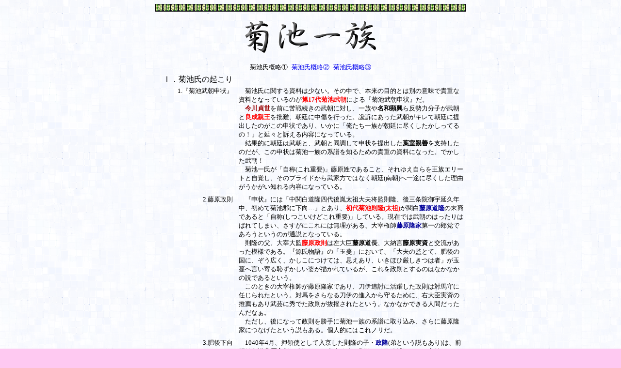

--- FILE ---
content_type: text/html
request_url: http://kikuchi-family.jp/kikuchi/kikugairyaku01.html
body_size: 21149
content:
<!DOCTYPE HTML PUBLIC "-//W3C//DTD HTML 4.01 Transitional//EN">
<HTML lang="ja">

<!--2005/02/17 01:09:21-->
<HEAD>
<META http-equiv="Content-Type" content="text/html; charset=Shift_JIS">
<META http-equiv="Content-Style-Type" content="text/css">
<META http-equiv="Content-Script-Type" content="text/javascript">
<META name="GENERATOR" content="IBM WebSphere Studio Homepage Builder Version 11.0.3.0 for Windows">
<TITLE>菊池一族概略１</TITLE>
<STYLE type="text/css">
<!--
BODY {
  font-family: "ＭＳ Ｐゴシック";
  font-size: 12pt;
}
TABLE {
  font-family: "ＭＳ Ｐゴシック";
  font-size: 12pt;
}
TD {
  font-family: "ＭＳ Ｐゴシック";
  font-size: 12pt;
}
DIV {
  font-family: "ＭＳ Ｐゴシック";
  font-size: 12pt;
}
SPAN {
  font-family: "ＭＳ Ｐゴシック";
  font-size: 12pt;
}
-->
</STYLE>
</HEAD>
<BODY text="#000000" style="background-color : #fec9f1;" background="../castle/kumamoto/w8b.gif">
  <A name="_pageHead"></A>
<TABLE align="center" border="0" width="640" cellpadding="0" cellspacing="0">
    <TBODY>
      <TR align="left" valign="top">
        <TD align="left" valign="top" width="640" nowrap>
          <CENTER><IMG src="kamon119.gif" width="16" height="16" border="0"><IMG src="kamon119.gif" width="16" height="16" border="0"><IMG src="kamon119.gif" width="16" height="16" border="0"><IMG src="kamon119.gif" width="16" height="16" border="0"><IMG src="kamon119.gif" width="16" height="16" border="0"><IMG src="kamon119.gif" width="16" height="16" border="0"><IMG src="kamon119.gif" width="16" height="16" border="0"><IMG src="kamon119.gif" width="16" height="16" border="0"><IMG src="kamon119.gif" width="16" height="16" border="0"><IMG src="kamon119.gif" width="16" height="16" border="0"><IMG src="kamon119.gif" width="16" height="16" border="0"><IMG src="kamon119.gif" width="16" height="16" border="0"><IMG src="kamon119.gif" width="16" height="16" border="0"><IMG src="kamon119.gif" width="16" height="16" border="0"><IMG src="kamon119.gif" width="16" height="16" border="0"><IMG src="kamon119.gif" width="16" height="16" border="0"><IMG src="kamon119.gif" width="16" height="16" border="0"><IMG src="kamon119.gif" width="16" height="16" border="0"><IMG src="kamon119.gif" width="16" height="16" border="0"><IMG src="kamon119.gif" width="16" height="16" border="0"><IMG src="kamon119.gif" width="16" height="16" border="0"><IMG src="kamon119.gif" width="16" height="16" border="0"><IMG src="kamon119.gif" width="16" height="16" border="0"><IMG src="kamon119.gif" width="16" height="16" border="0"><IMG src="kamon119.gif" width="16" height="16" border="0"><IMG src="kamon119.gif" width="16" height="16" border="0"><IMG src="kamon119.gif" width="16" height="16" border="0"><IMG src="kamon119.gif" width="16" height="16" border="0"><IMG src="kamon119.gif" width="16" height="16" border="0"><IMG src="kamon119.gif" width="16" height="16" border="0"><IMG src="kamon119.gif" width="16" height="16" border="0"><IMG src="kamon119.gif" width="16" height="16" border="0"><IMG src="kamon119.gif" width="16" height="16" border="0"><IMG src="kamon119.gif" width="16" height="16" border="0"><IMG src="kamon119.gif" width="16" height="16" border="0"><IMG src="kamon119.gif" width="16" height="16" border="0"><IMG src="kamon119.gif" width="16" height="16" border="0"><IMG src="kamon119.gif" width="16" height="16" border="0"><IMG src="kamon119.gif" width="16" height="16" border="0"><IMG src="kamon119.gif" width="16" height="16" border="0"><BR>
      </CENTER>
          <CENTER><BR>
      <IMG src="img003.gif" width="270" height="67" border="0"><BR>
      <BR>
      <TABLE border="0">
        <TBODY>
          <TR>
            <TD><FONT size="-1">菊池氏概略①</FONT></TD>
            <TD></TD>
            <TD><FONT size="-1"><A href="kikugairyaku02.html">菊池氏概略②</A></FONT></TD>
            <TD></TD>
            <TD><FONT size="-1"><A href="kikugairyaku03.html">菊池氏概略③</A></FONT></TD>
          </TR>
        </TBODY>
      </TABLE>
      </CENTER>
      <DIV align="center">
      <TABLE border="0">
        <TBODY>
          <TR>
            <TD align="right" width="157">Ⅰ．菊池氏の起こり</TD>
            <TD width="4"></TD>
            <TD colspan="2" width="475"></TD>
          </TR>
          <TR>
            <TD align="right" valign="top" width="157"><FONT size="-1">1.『菊池武朝申状</FONT><FONT size="-1">』</FONT></TD>
            <TD align="right" valign="top" width="4"></TD>
            <TD colspan="2" width="475"><FONT size="-1">　菊池氏に関する資料は少ない。その中で、本来の目的とは別の意味で貴重な資料となっているのが</FONT><FONT size="-1" color="#ff0000"><B>第17代菊池武朝</B></FONT><FONT size="-1">による『菊池武朝申状』だ。<BR>
            　</FONT><FONT size="-1" color="#990000"><B>今川貞世</B></FONT><FONT size="-1">を前に苦戦続きの武朝に対し、一族や</FONT><FONT size="-1" color="#000000"><B>名和顕興</B></FONT><FONT size="-1">ら反勢力分子が武朝と</FONT><FONT size="-1" color="#ff0000"><B>良成親王</B></FONT><FONT size="-1">を批難、朝廷に中傷を行った。讒訴にあった武朝がキレて朝廷に提出したのがこの申状であり、いかに「俺たち一族が朝廷に尽くしたかしってるの！」と延々と訴える内容になっている。<BR>
            　結果的に朝廷は武朝と、武朝と同調して申状を提出した</FONT><FONT size="-1" color="#000000"><B>葉室親善</B></FONT><FONT size="-1">を支持したのだが、この申状は菊池一族の系譜を知るための貴重の資料になった。でかした武朝！<BR>
            　菊池一氏が「自称(これ重要)」藤原姓であること、それゆえ自らを王族エリートと自覚し、そのプライドから武家方ではなく朝廷(南朝)へ一途に尽くした理由がうかがい知れる内容になっている。</FONT></TD>
          </TR>
          <TR>
            <TD align="right" valign="top" width="157"></TD>
            <TD align="right" valign="top" width="4"></TD>
            <TD colspan="2" width="475"></TD>
          </TR>
          <TR>
            <TD align="right" valign="top" width="157"><FONT size="-1">2.藤原政則</FONT></TD>
            <TD align="right" valign="top" width="4"></TD>
            <TD colspan="2" width="475"><FONT size="-1">　『申状』には「中関白道隆四代後胤太祖大夫将監則隆、後三条院御宇延久年中、初めて菊池郡に下向…」とあり、</FONT><FONT size="-1" color="#ff0000"><B>初代菊池則隆(太祖)</B></FONT><FONT size="-1">が関白</FONT><FONT size="-1" color="#000099"><B>藤原道隆</B></FONT><FONT size="-1">の末裔であると「自称(しつこいけどこれ重要)」している。現在では武朝のはったりはばれてしまい、さすがにこれには無理がある、大宰権帥</FONT><FONT size="-1" color="#000099"><B>藤原隆家</B></FONT><FONT size="-1">第一の郎党であろうというのが通説となっている。<BR>
            　則隆の父、大宰大監</FONT><FONT size="-1" color="#ff0000"><B>藤原政則</B></FONT><FONT size="-1">は左大臣</FONT><FONT size="-1" color="#000000"><B>藤原道長</B></FONT><FONT size="-1">、大納言</FONT><FONT size="-1" color="#000000"><B>藤原実資</B></FONT><FONT size="-1">と交流があった模様である。『源氏物語』の「玉蔓」において、「大夫の監とて、肥後の国に、ぞう広く、かしこにつけては、思えあり、いきほひ厳しきつは者」が玉蔓へ言い寄る恥ずかしい姿が描かれているが、これを政則とするのはなかなかの説であるという。<BR>
            　このときの大宰権帥が藤原隆家であり、刀伊追討に活躍した政則は対馬守に任じられたという。対馬をさらなる刀伊の進入から守るために、右大臣実資の推薦もあり武芸に秀でた政則が抜擢されたという。なかなかできる人間だったんだなぁ。<BR>
            　ただし、後になって政則を勝手に菊池一族の系譜に取り込み、さらに藤原隆家につなげたという説もある。個人的にはこれノリだ。</FONT></TD>
          </TR>
          <TR>
            <TD align="right" valign="top" width="157"></TD>
            <TD align="right" valign="top" width="4"></TD>
            <TD colspan="2" width="475"></TD>
          </TR>
          <TR>
            <TD align="right" valign="top" width="157"><FONT size="-1">3.肥後下向</FONT></TD>
            <TD align="right" valign="top" width="4"></TD>
            <TD colspan="2" width="475"><FONT size="-1">　1040年4月、押領使として入京した則隆の子・</FONT><FONT size="-1" color="#000099"><B>政隆</B></FONT><FONT size="-1">(弟という説もあり)は、前肥後守護</FONT><FONT size="-1" color="#000000"><B>藤原定任</B></FONT><FONT size="-1">を暗殺する。中央政府は則隆・政隆追捕のために官符を下したが、藤原隆家第一の郎党であるだけに容易に手は出せず、隆家が「船で逃亡した」と報告をしたのみ。いいかげんだなぁ…。そしてふて腐れて大宰府から肥後に戻った則隆が菊池姓を名乗ったのが、菊池氏の始まりとされる。もともとこのあたりの土豪だった等々諸説あるけど（私はこれノリ）、詳しくは本を読んでくれ。<BR>
            　なお、太郎政隆は暗殺の件もあって家督を相続することはなく、暗殺に無関係だった</FONT><FONT size="-1" color="#ff0000"><B>菊池経隆</B></FONT><FONT size="-1">が</FONT><FONT size="-1" color="#ff0000"><B>第2代</B></FONT><FONT size="-1">となる。政隆は</FONT><FONT size="-1" color="#000099"><B>西郷政隆</B></FONT><FONT size="-1">となり、西郷隆盛に続く西郷氏の祖となるのだった。人生わからないなぁ…。</FONT></TD>
          </TR>
          <TR>
            <TD align="right" valign="top" width="157"></TD>
            <TD align="right" valign="top" width="4"></TD>
            <TD colspan="2" width="475"></TD>
          </TR>
          <TR>
            <TD align="right" valign="top" width="157">Ⅱ．苦難の時期</TD>
            <TD align="right" valign="top" width="4"></TD>
            <TD colspan="2" width="475"></TD>
          </TR>
          <TR>
            <TD align="right" valign="top" width="157"><FONT size="-1">1.治承の兵乱</FONT></TD>
            <TD align="right" valign="top" width="4"></TD>
            <TD colspan="2" width="475"><FONT size="-1">　初代則隆から100余年、菊池氏の動向についてはあまり資料が残っていない。</FONT><FONT size="-1" color="#ff0000"><B>第4代菊池経宗</B></FONT><FONT size="-1">、</FONT><FONT size="-1" color="#ff0000"><B>第5代菊池経直</B></FONT><FONT size="-1">は鳥羽院武者所であり、経直は落馬して死去したということで記録が残っている…。<BR>
            　次に目立った動きが出るのは</FONT><FONT size="-1" color="#ff0000"><B>第6代菊池隆直(嚢祖)</B></FONT><FONT size="-1">の時代になってからだ。平家が政権を握った結果、平家政権から派遣された国司への不満が爆発、</FONT><FONT size="-1" color="#000000"><B>源頼朝</B></FONT><FONT size="-1">挙兵の翌月には肥後で隆直を中心に、</FONT><FONT size="-1" color="#000000"><B>木原盛実</B></FONT><FONT size="-1">、<B>合志資奉</B>、<B>南郷惟安</B>などと武装蜂起する。ただ、特に源氏に呼応したわけでもないようだ。<BR>
            　</FONT><FONT size="-1" color="#000000"><B>平清盛</B></FONT><FONT size="-1">は追討使をやるも隆直が頑張ったようで平定できず。やがて豊後でも</FONT><FONT size="-1" color="#990000"><B>緒方惟栄</B></FONT><FONT size="-1">が挙兵すると、国司という条件で隆直を懐柔しようとするも、頑固な隆直さんは妥協しないばかりか、大宰府焼亡の風評が京都に流れる始末。そして九州に縁があり(日向通良の乱の際に下向した平家貞の子)、かつ筑前守の経験がある</FONT><FONT size="-1" color="#000000"><B>平貞能</B></FONT><FONT size="-1">を肥後守として隆直討伐に差し向け、凶作に兵糧攻めでようやく隆直をへこませて降伏させることに成功した。<BR>
            　しかしご存じの通りやがて平家は京都を追われ、安徳天皇を擁して大宰府に逃れるが、このとき隆直は今度は平家方として大宰府入りを阻止しようとした緒方惟栄と戦ったようである。節操がない、なんて言ってはいけません。<BR>
            　しかし「大津山の関(＝南関)をあけて参らせんとて、肥後の国にうち越え、おのが城に引籠って、召せども召せども参らず」(『平家物語』)ともあり、定かではない。自分は引き籠もっておきながら、隆直は所領の安全のために嫡子</FONT><FONT size="-1" color="#000099"><B>菊池隆長</B></FONT><FONT size="-1">、三男</FONT><FONT size="-1" color="#000099"><B>菊池秀直</B></FONT><FONT size="-1">を派遣しており、二人とも戦死している。かわいそうだけど、一応義理を果たしたわけだ。<BR>
            　隆直の最後も二説ある。一つは単に戦後京都で源氏に斬られたというもの。もう一つは<B>源義経</B>が頼朝に追われて九州の緒方惟栄を頼ろうとした際、惟栄の出した条件が「隆直斬殺」だったため、それを承諾して六条河原で斬殺したという『平家物語』の記述である。義経め…。<BR>
            　惟栄は加えて肥後内の寺を焼き討ちしたなんてこともあり(菊鹿町相良寺)、彼は肥後では超絶不人気である。ともあれ、一連の争乱で菊池氏は多くの所領を失ったのでした。　</FONT></TD>
          </TR>
          <TR>
            <TD align="right" valign="top" width="157"></TD>
            <TD align="right" valign="top" width="4"></TD>
            <TD colspan="2" width="475"></TD>
          </TR>
          <TR>
            <TD align="right" valign="top" width="157"><FONT size="-1">2.並び鷹の羽紋</FONT></TD>
            <TD align="right" valign="top" width="4"></TD>
            <TD colspan="2" width="475"><FONT size="-1">　この隆直の乱以降(</FONT><FONT size="-1" color="#ff0000"><B>第8代菊池能隆(先祖)</B></FONT><FONT size="-1">からとも)、菊池氏は正式に「<A href="takanoha.png" target="_blank">並び鷹の羽紋</A>」を使用するようになったらしい。<BR>
            　則隆が菊池川のほとりに居住して阿蘇の神の神託を得、夢の中に鷹の羽を幕紋に与えられたともいうが(『北肥戦記』)、それまでの「日足紋」が縁起が悪いというのもあったのだろう。ただ、その後の菊池氏を見ていると、あまり旗を変えた効果は現れていないような…？なお、日足紋は肥国(火の国)のシンボルである。<BR>
            　</FONT><FONT size="-1" color="#ff0000"><B>第10代菊池武房(高祖)</B></FONT><FONT size="-1">が使用している様子が『蒙古襲来絵詞』できっちり盗撮されており、菊池氏の使用がもっとも古いとされる。</FONT></TD>
          </TR>
          <TR>
            <TD align="right" valign="top" width="157"></TD>
            <TD align="right" valign="top" width="4"></TD>
            <TD colspan="2" width="475"></TD>
          </TR>
          <TR>
            <TD align="right" valign="top" width="157"><FONT size="-1">3.承久の乱</FONT></TD>
            <TD align="right" valign="top" width="4"></TD>
            <TD colspan="2" width="475"><FONT size="-1">　さてその第8代能隆の代には承久の乱が起こった。能隆は京都大番役を勤めていた都合で叔父二人、</FONT><FONT size="-1" color="#000099"><B>菊池家隆</B></FONT><FONT size="-1">・</FONT><FONT size="-1" color="#000099"><B>菊池隆元</B></FONT><FONT size="-1">を上京させており、この二人が後鳥羽上皇側として戦っている。幕府の圧政を跳ね返すチャンスとみたのだろうが、結果は周知の通り。またもや多くの所領を没収される羽目になったのでした。</FONT></TD>
          </TR>
          <TR>
            <TD align="right" valign="top" width="157"></TD>
            <TD align="right" valign="top" width="4"></TD>
            <TD colspan="2" width="475"></TD>
          </TR>
          <TR>
            <TD align="right" valign="top" width="157"><FONT size="-1">4.「ずずしくこそ見え候へ」</FONT></TD>
            <TD align="right" valign="top" width="4"></TD>
            <TD colspan="2" width="475"><FONT size="-1">　第10代</FONT><FONT size="-1" color="#000000">菊池武房</FONT><FONT size="-1">の時、蒙古襲来という大事件が起こる。日本軍の総指揮は</FONT><FONT size="-1" color="#990000"><B>少弐経資（実質は景資か）</B></FONT><FONT size="-1">。武房は</FONT><FONT size="-1" color="#000099"><B>赤星有隆</B></FONT><FONT size="-1">、</FONT><FONT size="-1" color="#000099"><B>菊池康成</B></FONT><FONT size="-1">、</FONT><FONT size="-1" color="#000099"><B>西郷隆政</B></FONT><FONT size="-1">、</FONT><FONT size="-1" color="#000099"><B>城隆経</B></FONT><FONT size="-1">、</FONT><FONT size="-1" color="#000099"><B>加恵隆時</B></FONT><FONT size="-1">、</FONT><FONT size="-1" color="#000099"><B>本郷実照</B></FONT><FONT size="-1">、</FONT><FONT size="-1" color="#000099"><B>本郷隆頼</B></FONT><FONT size="-1">ら一族と赤坂という重要地帯の守備につき、祖原山の元軍と対峙した。そして230の騎兵で歩兵2000の元軍を撃破し、敵さんの首を鉈の先に掲げて誇らしげに行軍するというやんちゃをしたものの、元軍の進撃を見事に阻止したのだった。さすが武房！<BR>
            　肥後の</FONT><FONT size="-1" color="#990000"><B>竹崎季長</B></FONT><FONT size="-1">が描かせた『蒙古襲来絵詞』には、討ち取った蒙古兵の首を長刀に貫いて意気揚々と引き揚げてくる菊池勢の姿が描かれており（絵には描かれていないが）、季長は「ゆゆしくみへ(＝勇ましく見え)」たため、「すずしくこそ見え候へ(＝さわやかに見えますぞ)」と声をかけている。今で言えば「かっけぇ…」と声をかけたんでしょうね。</FONT></TD>
          </TR>
          <TR>
            <TD align="right" valign="top" width="157"></TD>
            <TD align="right" valign="top" width="4"></TD>
            <TD colspan="2" width="475"></TD>
          </TR>
          <TR>
            <TD align="right" valign="top" width="157"><FONT size="-1">5.弘安の役</FONT></TD>
            <TD align="right" valign="top" width="4"></TD>
            <TD colspan="2" width="475">　<FONT size="-1">元軍が再度来襲するに間違いないと考え、幕府は博多湾に防塁(石築地)を築かせた。幕府からは「逆遠征するか、防塁造るか選べ」と言われたようで、そりゃ防塁選びますわね。<BR>
            　武房ら肥後が担当したのは生の松原地区だこの生の松原の防塁上で海を眺める武房ら菊池家臣団の姿が、やはり『蒙古襲来絵詞』に描かれている。「人々おほしといへとも、きくちの二郎たけふさ、文永の合戦になをあけしをもて」と、文永の役での武房の活躍を褒めちぎっているのだ！<BR>
            　ここで季長は、武房に「今から敵船に乗り込んで手柄を挙げるので証人になって欲しい」と依頼している。なんと答えたかは不明だが、おそらく気の良い武房は承認したと思いたい。家督争いに敗れていた季長がこの戦いに賭けていたのはもちろんだが、源平の争乱、承久の乱での失地を回復したいと、武房ら菊池一族も必死であったようだ。<BR>
            　しかし、元寇の恩賞が霜月騒動の論功行賞が加味された結果、<B>安達泰盛</B>や少弐景資と近かった菊池氏にはほとんど恩賞は与えられなかった。そしてさらなる元の侵攻に備えるという名目で北条一族が九州各地に配置されることになり、九州の武士たちの積もり積もった不満はやがて爆発するに至るのだ。</FONT></TD>
          </TR>
        </TBODY>
      </TABLE>
      </DIV>
      <DIV align="center">
      <TABLE border="0">
        <TBODY>
          <TR>
            <TD><FONT size="-1">菊池氏概略①</FONT></TD>
            <TD></TD>
            <TD><FONT size="-1"><A href="kikugairyaku02.html">菊池氏概略②</A></FONT></TD>
            <TD></TD>
            <TD><FONT size="-1"><A href="kikugairyaku03.html">菊池氏概略③</A></FONT></TD>
          </TR>
        </TBODY>
      </TABLE>
      <BR>
          </DIV>
      <CENTER><A href="../index.html"><IMG src="../habu/img034.gif" border="0"></A><BR>
          </CENTER>
          <CENTER>
          <FONT color="#00ff00"><BR>
          </FONT>
          </CENTER>
      <IMG src="kamon119.gif" width="16" height="16" border="0"><IMG src="kamon119.gif" width="16" height="16" border="0"><IMG src="kamon119.gif" width="16" height="16" border="0"><IMG src="kamon119.gif" width="16" height="16" border="0"><IMG src="kamon119.gif" width="16" height="16" border="0"><IMG src="kamon119.gif" width="16" height="16" border="0"><IMG src="kamon119.gif" width="16" height="16" border="0"><IMG src="kamon119.gif" width="16" height="16" border="0"><IMG src="kamon119.gif" width="16" height="16" border="0"><IMG src="kamon119.gif" width="16" height="16" border="0"><IMG src="kamon119.gif" width="16" height="16" border="0"><IMG src="kamon119.gif" width="16" height="16" border="0"><IMG src="kamon119.gif" width="16" height="16" border="0"><IMG src="kamon119.gif" width="16" height="16" border="0"><IMG src="kamon119.gif" width="16" height="16" border="0"><IMG src="kamon119.gif" width="16" height="16" border="0"><IMG src="kamon119.gif" width="16" height="16" border="0"><IMG src="kamon119.gif" width="16" height="16" border="0"><IMG src="kamon119.gif" width="16" height="16" border="0"><IMG src="kamon119.gif" width="16" height="16" border="0"><IMG src="kamon119.gif" width="16" height="16" border="0"><IMG src="kamon119.gif" width="16" height="16" border="0"><IMG src="kamon119.gif" width="16" height="16" border="0"><IMG src="kamon119.gif" width="16" height="16" border="0"><IMG src="kamon119.gif" width="16" height="16" border="0"><IMG src="kamon119.gif" width="16" height="16" border="0"><IMG src="kamon119.gif" width="16" height="16" border="0"><IMG src="kamon119.gif" width="16" height="16" border="0"><IMG src="kamon119.gif" width="16" height="16" border="0"><IMG src="kamon119.gif" width="16" height="16" border="0"><IMG src="kamon119.gif" width="16" height="16" border="0"><IMG src="kamon119.gif" width="16" height="16" border="0"><IMG src="kamon119.gif" width="16" height="16" border="0"><IMG src="kamon119.gif" width="16" height="16" border="0"><IMG src="kamon119.gif" width="16" height="16" border="0"><IMG src="kamon119.gif" width="16" height="16" border="0"><IMG src="kamon119.gif" width="16" height="16" border="0"><IMG src="kamon119.gif" width="16" height="16" border="0"><IMG src="kamon119.gif" width="16" height="16" border="0"><IMG src="kamon119.gif" width="16" height="16" border="0"></TD>
      </TR>
    </TBODY>
  </TABLE>
  <A name="_pageTail"></A>
<!-- NINJA ANALYZE -->
<script type="text/javascript">
//<![CDATA[
(function(d) {
  var sc=d.createElement("script"),
      ins=d.getElementsByTagName("script")[0];
  sc.type="text/javascript";
  sc.src=("https:"==d.location.protocol?"https://":"http://") + "code.analysis.shinobi.jp" + "/ninja_ar/NewScript?id=00151386&hash=13080d66&zone=36";
  sc.async=true;
  ins.parentNode.insertBefore(sc, ins);
})(document);
//]]>
</script>
<!-- /NINJA ANALYZE -->
</BODY>
</HTML>